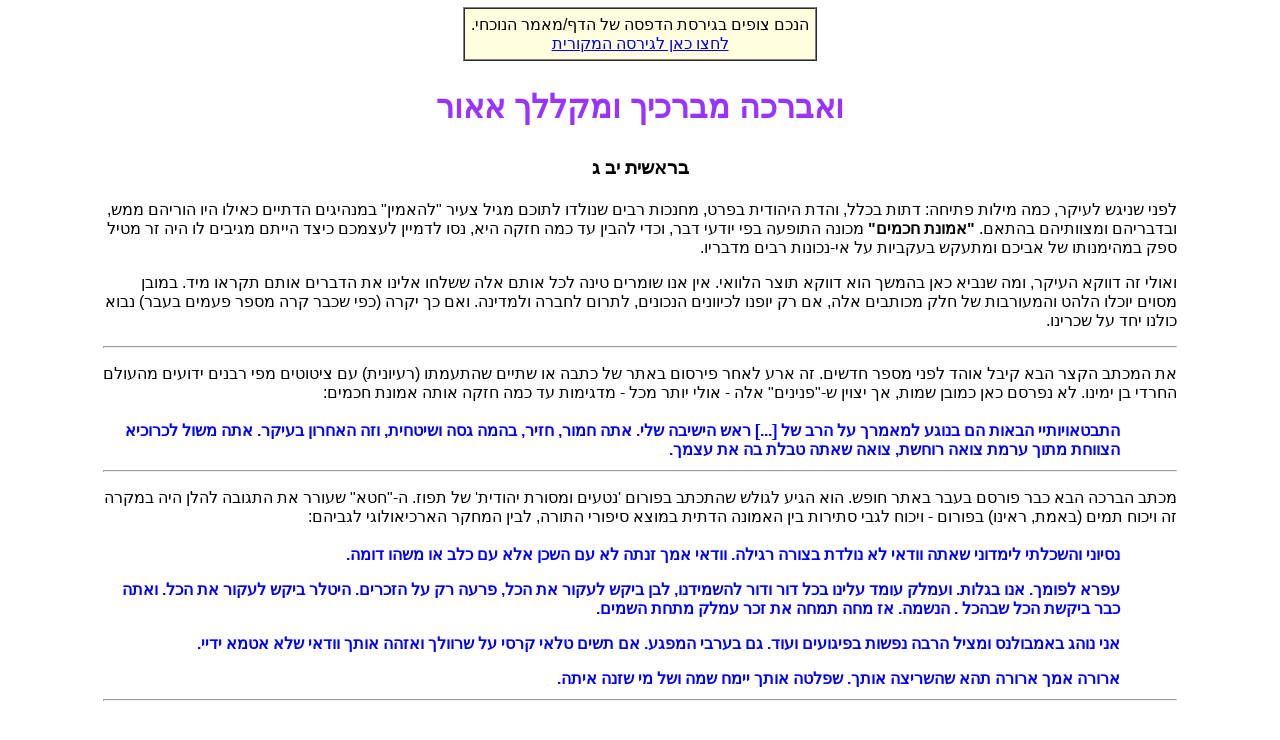

--- FILE ---
content_type: text/html
request_url: https://www.hofesh.org.il/letters/talks/fyou.html?print
body_size: 6053
content:
<!DOCTYPE HTML PUBLIC "-//W3C//DTD HTML 4.01 Transitional//EN">
<html>
<head>




  
    
  


<meta http-equiv=Content-Type content="text/html; charset=windows-1255" />
<meta name="viewport" content="user-scalable=1" />
<link rel="Shortcut Icon" href="/favicon.ico" />
<link rel="stylesheet" type="text/css" href="/2010/all/all.css" />





<title>ואברכה מברכיך ומקללך אאור</title>
</head>

  



<body style="background:white;" dir="RTL">
  <div dir="RTL" align="center">
    <table width="85%" border="0" cellspacing="0" cellpadding="7">
      <tr>
        <td align="right">

          <a name="TOP"></a>
          <a name="top"></a>

          <p align="center">
            <table border="1" cellspacing="0" cellpadding="6"><tr><td align="center" bgcolor="#ffffe0">
            הנכם צופים בגירסת הדפסה של הדף/מאמר הנוכחי.<br/>
            
            <a href= /letters/talks/fyou.html target="_blank">לחצו כאן לגירסה המקורית</a>
            </td></tr></table>
          </p>

          <!-- Start of actual content -->





<center>
<h1>
ואברכה מברכיך ומקללך אאור
</h1>
<h3>
בראשית יב ג
</h3>
</center>

<p dir=RTL>לפני
שניגש לעיקר, כמה מילות פתיחה: דתות בכלל, והדת היהודית בפרט, מחנכות רבים שנולדו
לתוכם מגיל צעיר "להאמין" במנהיגים הדתיים כאילו היו הוריהם ממש,
ובדבריהם ומצוותיהם בהתאם. <b>"אמונת חכמים"</b> מכונה התופעה בפי יודעי
דבר, וכדי להבין עד כמה חזקה היא, נסו לדמיין לעצמכם כיצד הייתם מגיבים לו היה זר
מטיל ספק במהימנותו של אביכם ומתעקש בעקביות על אי-נכונות רבים מדבריו.</p>

<p dir=RTL>ואולי
זה דווקא העיקר, ומה שנביא כאן בהמשך הוא דווקא תוצר הלוואי. אין אנו שומרים טינה
לכל אותם אלה ששלחו אלינו את הדברים אותם תקראו מיד. במובן מסוים יוכלו הלהט
והמעורבות של חלק מכותבים אלה, אם רק יופנו לכיוונים הנכונים, לתרום לחברה
ולמדינה. ואם כך יקרה (כפי שכבר קרה מספר פעמים בעבר) נבוא כולנו יחד על שכרינו.</p>

<hr>

<p dir=RTL>את
המכתב הקצר הבא קיבל אוהד לפני מספר חדשים. זה ארע לאחר פירסום באתר של כתבה או
שתיים שהתעמתו (רעיונית) עם ציטוטים מפי רבנים ידועים מהעולם החרדי בן ימינו. לא
נפרסם כאן כמובן שמות, אך יצוין ש-"פנינים" אלה - אולי יותר מכל -
מדגימות עד כמה חזקה אותה אמונת חכמים:</p>

<table border="0" dir=RTL><tr><td width="50">&nbsp;</td><td><font color="blue">

<p dir=RTL><font color="blue"><b>התבטאויותיי הבאות
הם בנוגע למאמרך על הרב של [...] ראש הישיבה שלי. אתה חמור, חזיר, בהמה גסה
ושיטחית, וזה האחרון בעיקר. אתה משול לכרוכיא הצווחת מתוך ערמת צואה רוחשת, צואה
שאתה טבלת בה את עצמך.</b></font></p>

</font></td></tr></table>

<hr>

<p dir=RTL>מכתב
הברכה הבא כבר פורסם בעבר באתר חופש. הוא הגיע לגולש שהתכתב בפורום 'נטעים ומסורת
יהודית' של תפוז. ה-"חטא" שעורר את התגובה להלן היה במקרה זה ויכוח תמים
(באמת, ראינו) בפורום - ויכוח לגבי סתירות בין האמונה הדתית במוצא סיפורי התורה,
לבין המחקר הארכיאולוגי לגביהם:</p>

<table border="0" dir=RTL><tr><td width="50">&nbsp;</td><td><font color="blue">

<p dir=RTL><font color="blue"><b>נסיוני והשכלתי
לימדוני שאתה וודאי לא נולדת בצורה רגילה. וודאי אמך זנתה לא עם השכן אלא עם כלב
או משהו דומה.</b></font></p>

<p dir=RTL><font color="blue"><b>עפרא לפומך. אנו
בגלות. ועמלק עומד עלינו בכל דור ודור להשמידנו, לבן ביקש לעקור את הכל, פרעה רק
על הזכרים. היטלר ביקש לעקור את הכל. ואתה כבר ביקשת הכל שבהכל . הנשמה. אז מחה
תמחה את זכר עמלק מתחת השמים.</b></font></p>

<p dir=RTL><font color="blue"><b>אני נוהג באמבולנס
ומציל הרבה נפשות בפיגועים ועוד. גם בערבי המפגע. אם תשים טלאי קרסי על שרוולך
ואזהה אותך וודאי שלא אטמא ידיי.</b></font></p>

<p dir=RTL><font color="blue"><b>ארורה אמך ארורה
תהא שהשריצה אותך. שפלטה אותך יימח שמה ושל מי שזנה איתה.</font></b></font></p>

</font></td></tr></table>

<hr>

<p dir=RTL>ממש
לאחרונה (דילוגי אותיות וקולומביה, זוכרים?) נשלח לאתר המכתב הארוך הבא, אשר
משתייך יותר לקטגוריה "הפסודו-מדעית" מאשר לנפגעי "אמונת
החכמים", אך מעניין לא פחות. "פסודו", כיוון שהוא עושה שימוש
מניפולטיבי (ומסוכן) בעירוב של דברים שחלקם דווקא נכונים, אך שזורים עם מיני
רכילויות שקריות ושמועות ידועות יותר או פחות. אולי בזדון כדי לבלבל את הקורא,
ואולי בשגגה כי הוא עצמו נפל קרבן לבלבול שכזה. ואולי מעט מזה ומעט מזה. המכתב
מצוטט כאן כלשונו, למעט השימוש בצבע שהרשינו לעצמנו לעשות פה ושם. פנינים באדום,
ודברים שאינם נכונים עובדתית בסגול, לפחות אלה שטרחנו לבדוק:</p>

<table border="0" dir=RTL><tr><td width="50">&nbsp;</td><td><font color="blue">

<p dir=RTL><font color="blue">גאוני!!!</font></p>

<p dir=RTL><font color="blue">פשוט התרשמתי מה
'גאונות' שלכם, הכתיבה שלכם בנושא הדילוגים למשל... כסטודנט שנה שלישית לסטטיסטיקה
ומתמטיקה באונ' העברית בירושלים, אני מרשה לעצמי לומר שאני מבין קצת בתחום, לפני
מספר שנים הופיעו בעיתונים המקצועיים ידיעות על הצופן התנ"כי.</font></p>

<p dir=RTL><font color="blue">מאז חלפו שנים <font color="purple"><b>ואיש לא הצליח להפריך טענה זאת</b></font>, יתרה מזאת, פרופסורית <font color="red"><b>מפגרת</b></font> למתמטיקה (מפגרת בהשוואה לאלו שתומכים או, לפחות
לא מתכחשים לממצאים, כמו למשל <font color="purple"><b>פרופסור אומן חתן מדליית פילדס</b></font> - המקבילה לפרס נובל למתמטיקאים הניתנת אחת
לארבעה שנים, פרופסור אליהו ריפס, פרופסור ג'ורדן וכ"ו וכ"ו) לא מוכרת
ולא כשרונית ניסתה לסתור את העובדות ע"י שימוש במתודולוגיה מוטה באופן קיצוני
(מבלי להיגרר להגדרות ראויות יותר) וניסתה למצוא דילוגים בספרים אחרים, <font color="purple"><b>סערה בכוס תה</b></font>, תוך פחות משבועיים טענותיה נדחו
על הסף...</font></p>

<p dir=RTL><font color="blue">אחד מחבריכם <font color="red"><b>המפגרים</b></font> שאינני יודע את שמו, וגם הוא כנראה <font color="red"><b>לא ממש חשוב</b></font>, כתב שהוא 'נדהם' מלגלות את השם של
הרב <font color="purple"><b>הקדוש</b></font> אמנון יצחק מופיע בצמוד למילה שקר,
<font color="purple"><b>והשתמש בנוסף
בגימטריות פיקטיביות</b></font>, מעבר לכך <font color="purple"><b>שדרך השימוש שלו בתוכנה היא כרגיל לא מדעית ולא מתמטית</b></font> (מה לעשות <font color="purple"><b>שהמדע המדויק תמיד עבד נגדכם</b></font>, ורק <font color="red"><b>התשקורת</b></font> סייעה לכם להפיץ את הטיעון הפיקטיבי כאילו
הוא בידכם שלמעשה <font color="purple"><b>אתם
שולטים רק במדעי הרוח והחברה</b></font> (כולל אנתרופולוגיה וארכיאולוגיה שמהם אתם מפיצים את <font color="red"><b>החרא שלכם</b></font>) הרבה מאד ע"י <font color="purple"><b>הבניה מגמתית של המתודות</b></font>, דבר שקשה לעשות במדעים המדויקים) <font color="red"><b>דבילית</b></font> משהו, באופן לא מפתיע הרי שאין בו משום
מציאה, גם מציאתו את שם השם בהקשר המונח שקר <font color="purple"><b>היא פיקטיבית עד מזעזעת, הוא לא ערך את
הדברים הנדרשים להוכחת הקשר</b></font>, ואם היה עורך אזי השקר שלו היה נכשל...</font></p>

<p dir=RTL><font color="blue"><font color="red"><b>אפסים נמאסתם</b></font>, <font color="purple"><b>אתם הולכים ופושטים את הרגל אתם מחדירים
רעל לבתי הספר כדי להבטיח שליטה במדע</b></font>... מי שיהיה טוב בתיאוריות (רק תיאוריות) כופרניות יהיה תלמיד
מספיק טוב כדי להתקדם ולהגיע לעמדת שליטה, האמת היא שרבים רבים מאלו המגיעים
לפסגות המדע מודים בקיום האל, גם אם לא תמיד הם מסכימים על זהותו <font color="purple"><b>ידיעת קיומו היא מתבקשת מכל בר
דעת</b></font> (<font color="red"><b>אינני דורש זאת ממכם</b></font>).</font></p>

<p dir=RTL><font color="blue">המושג תודעה איננו
ניתן להסבר פיזי ולעולם לא יהיה ניתן, <font color="purple"><b>גיאולוגים וגיאו פיזיקאים הגיעו ממזמן למסקנה חד משמעית
שהמבול אכן אירע (היום זאת עובדה מדעית), אפילו אלברט איינשטיין עצמו כתב תיאוריה
כיצד הדבר אירע</b></font>...
אבל זה לא מתחבר ביחד לחברים הארכיאולוגיים שלכם <font color="purple"><b>שעסוקים בלהשמיד ראיות</b></font> יחד עם חבריהם הערביים <font color="purple"><b>ולשכתב את ההיסטוריה כשהדבר אפשרי
ומתי שלא אז הם לפחות מנסים</b></font>..</font></p>

<p dir=RTL><font color="blue">המבול סותר אין סוף
פרשנויות חילוניות אנתרופולוגיות וארכיאולוגיות לממצאים בשטח.</font></p>

<p dir=RTL><font color="blue">האבולוציה, <font color="purple"><b>תיאוריה בלבד שהפכה ל 'מדע' בחסות
התשקורת ולא בחסות עובדות מתעלמת השכם והערב מסתירות שקיימות בה, כל אימת שמתגלה
אי התאמה, הם לא מדווחים עליה</b></font> תחת זאת הם מדווחים על התקדמות ופריצת דרך... (גילוי אב קדמון משותף
חדש שיסביר את הסתירה... מבלי אפילו למצוא את 'עצמותיו') <font color="purple"><b>ישנן אין ספור התקפות על האבולוציה מצד
אנשי מדע</b></font>, שאלות
כבדות משקל שאינן זוכות למענה <font color="purple"><b>ולעולם לא יזכו</b></font> כל עוד האבולוציה מוגדרת כ 'מדע' , גם אנשי מדעי החיים המאמינים בה,
כל אימת שאינם אבולוציוניסטים מובהקים <font color="purple"><b>עושים זאת מעצלנות ומקונפורמיות</b></font>.</font></p>

<p dir=RTL><font color="blue">לפני מספר שנים התגלתה <font color="purple"><b>תיבת נוח</b></font> בהר אררט אין ספור פרסומים על כך, מאמרים בארכיאולוג'יק טיימס
וכ"ו , חוקרים חילוניים גמורים מכל העולם <font color="purple"><b>הכירו
בכך</b></font> תוך שחלקם מציינים שהם עושים זאת באי
נוחות מכיוון שזה דתי מדי בשבילם, מה הפעילים <font color="red"><b>העלובים</b></font> <font color="purple"><b>שלכם</b></font> אמרו על כך בכנס של אמנון יצחק?</font></p>

<p dir=RTL><font color="blue">שזאת תיבה
שהושתלה.....</font></p>

<p dir=RTL><font color="blue">גיל העצמות של חיות
קדמוניות מוערך <font color="purple"><b>באופן
מוגזם</b></font> במיליוני
שנים כאשר <font color="purple"><b>אין
אומדן ממשי</b></font>
שמתיימר למדוד אל מעבר לגיל 40000 וגם זה באופן מוגזם ועם אי דיוקים כבירים (בדיקת
פחמן 14 מתבססת על הערכה לגבי מבנה ליניארי של מקדם ההתפרקות של החומר ולא לגבי
ידיעה לגבי מצב הכוחות שמבנים את היסוד עם הזמן), וזאת מבלי לציין את העובדה שאין
אורגניזם שיכול להשתמר מיליוני שנים ולא משנה באלו תנאים.</font></p>

<p dir=RTL><font color="blue">מחקר שפורסם במיטב
כתבי העת המדעיים הנייצ'ר והסיינס, עיתונים שעשרות אלפי מאמרים מדעיים מפרופסורים
ודוקטורים מוכרים מנסים להיכנס אליהם כל חודש ואינם עוברים את הקריטריונים (מאמר
שנבחן ע"י שלושה פרופסורים מדרג מסוים באופן נפרד, שפורסם לפני כן במספר
מסוים של עיתונים מדעיים אחרים עם סף כניסה גבוהה וכ"ו וכ"ו) ושהכנסת
מאמר אליהם נחשבת לבניית קריירה מפורסמת ובטוחה למפרסם (רובם של חתני פרס הנובל
עברו ב כתבי עת נייצ'ר וסיינס לפני הפרס, כתבי עת מקצועיים אלו נחשבים למנוף רציני
לפרס הנחשק) הביא מחקר מדעי אמפירי (היינו לא מבוסס על פרשנות הנובעת <font color="red"><b>ממוח מעוות</b></font> אלא על התייחסות פיזיקלית לממצאים) <font color="purple"><b>שמוכיח שגיל העולם צריך להימדד
באלפונים בודדים ולא במיליונים או מיליארדים, איש לא הצליח לסתור מסקנה זאת מאז,
ולכן התגובה הייתה השתקת ידיעה זאת</b></font>, לא רק משנאה לאמת, אלא גם משום שהרבה <font color="red"><b>אוכלי חינם (כמו האומנים שלכם
והגויים שאתם מביאים הנה בכוונה)</b></font> יאבדו את הקריירה ה'מפוארת' שלהם שנבנתה על שקרים.</font></p>

<p dir=RTL><font color="blue">אני שמח לבשר לך <font color="red"><b>ולכל החראות</b></font> של <font color="purple"><b>'עם' חופשי</b></font> (אתם לא שייכים לשום מקום צאו מהחלומות...)
שקונספציות השקרים הולכות ונסדקות.</font></p>

<p dir=RTL><font color="blue">גם אם תיאוריות רבות
בענף האסטרופיזיקה מדברים על גיל יקום שבין 350 ל 19 מיליארד שנה (מאות תיאוריות
מפורסמות שהרבה מהן מתבססות על משתנים שונים וחלק אפילו על אותן משתנים וכל אחת
מגיעה לתוצאה שונה בתכלית...) עדיין מדובר בחוסר ידע, המשתנים שמשמשים להערכת גיל
היקום הם מתעים גם מהבחינה הזאת שבפיזיקה ברמות הללו מדובר ביותר מדי משתנים וכאשר
מנסים לתמצת אותם <font color="purple"><b>האמינות
נפגעת באופן רדיקלי ביותר</b></font>, כאשר לא עושים זאת - אין אמינות בממצאים, הפיזיקה של הרמות הללו
משתנה כל יום היות והיא והסיבוכיות שלה יותר מדי גבוהה וההתקדמות בה בסופו של דבר
היא איטית ביותר, גם תורת היחסות עצמה עברה אין ספור שינויים ותיקונים בעודה משמשת
ככלי טוב להערכות מסוג זה.</font></p>

<p dir=RTL><font color="blue">בקיצור <font color="red"><b>מפגרים יקרים, הטיעונים שלכם שווים
לתחת אז... ניגוב נעים</b></font></font></p>

<p dir=RTL><font color="blue"><font color="red"><b>בלי כבוד</b></font></font></p>

<p dir=RTL><font color="blue">[...]</font></p>

</font></td></tr></table>

<hr>

<p dir=RTL>ולגיוון,
עוד יצירת מופת שנשלחה לאתר לאחרונה. אולי פחות מבולבלת מקודמתה, אך לא פחות
מרושעת:</p>

<table border="0" dir=RTL><tr><td width="50">&nbsp;</td><td><font color="blue">

<p dir=RTL><font color="blue"><b>שתמותו ינאצים. אתם
כל כך רוצים חופש אל תדאגו כתוב "ובמתים חופשי" כלומר שמתי תמותו תהיו
חופשים מהמצוות ואבל אז אתם תראו את האחים שלכם את הנאצים והם יזיינו אותכם חזק
בתחת עד שיצא לכם עשן. מה שקרה לאילן רמון זה רק רמז מה שעומד לקרוא לכם יכופרים
שכמותכם אתם בכלל לא יהודים אתם מזרע עמלק כמו הנאצים גם טומי לפיד הוא נאצי אתם
שודדים וגזלנים אתם גזלתם את האדמות במדינה מידיי הערבים אם אתם יהודים אז יש לכם
זכות במדינה אבל הבעיה שאתם לא יהודים אתם סתם מתחזים ליהודים אתם מזרעו של המן
צורר היהודים אתם מזרעו של פרעה אתם זבל של אנשים לכו מהמדינה הזאת שלא שייכת לכם
לכו לאוגנדה ואל תשכחו לקחת איתם את הקבר של הרצל חרצל ימח שמו וזכרו ובנוסף לכך
תקחו גם את הקבר של בן גורו גוריון שלכם הקברים שלכם ושלהם מטמאים את המדינה.</b></font></p>

</font></td></tr></table>

<p dir=RTL>בכלל,
הנאצים (נושאי דגל "העם הנבחר") אהודים במיוחד על גולשים מסוימים. נקנח במסכת
הבאה, שהגיעה אלינו מכתובתו של אותו חובב הגזע הארי, והפעם בליווי תמונות:</p>

<table border="0" dir=RTL><tr><td width="50">&nbsp;</td><td><font color="blue">

<p dir=RTL><font color="blue"><b>הנה תמונה. בתמונה
מוצגים 2 אנשים אדם מבוגר עם שפם וילד בלונדיני תמים. עכשיו יש שאלה: מי יודע מי
אלה 2 האנשים? תשובה האדם המבוגר עם השפם בתמונה זה מייסד אתר חופש והילד עם השיער
הבלונדיני זה טומי לפיד.</b></font></p>

<center><img src="indoctrination.jpg" border="0" width="191" height="275"></center>

<p dir=RTL><font color="blue"><b>הנה תמונה. בתמונה
מוצגים 2 חיילים שמכריחים יהודים לעבוד בשבת ומי שלא עובד בשבת סוגרים לו את החנות.
עכשיו יש שאלה: מי יודע מי אלה 2 החיילים. תשובה שתי החיילים בתמונה אלו מתנדבי
אתר חופש בחסות טומי לפיד שמכריחים את היהודים לעבוד בשבת.</b></font></p>

<center><img src="antisemitisim.jpg" border="0" width="300" height="214"></center>

<p dir=RTL><font color="blue"><b>שתמותו אמן נאצים
מסריחים. כוס אמא שלכם נאצים בני זונות לכו מהארץ שאתם מטמאים אותה לכו מכאן נבלות
לכו מכאן גזלנים אתם בכלל לא יהודים ואם מישהו ממכם יגיד לי שהסבא שלו היה רב אז
כנראה סבא שלו היה רב בריח לכו לטומי לפיד שהוא האח המשובט של היטלר אתם האחים
המשובטים של הנאצים ואתם תיראו אותם בגיהנום והם יזיינו לכם את התחת טוב עד שיצא
לכם עשן.</b></font></p>

</font></td></tr></table>

<hr>

<p dir=RTL>בתלונות
נא לפנות לבית חינוך עשבים שוטים בע"מ.</p>

<p></p>
<hr width=10% align=right>
<i>
פברואר 2003
</i>
<p></p>





          <!-- End of actual content -->
        </td>
      </tr>
    </table>
  </div>




</body>
<script>'undefined'=== typeof _trfq || (window._trfq = []);'undefined'=== typeof _trfd && (window._trfd=[]),_trfd.push({'tccl.baseHost':'secureserver.net'},{'ap':'cpsh-oh'},{'server':'sxb1plzcpnl509291'},{'dcenter':'sxb1'},{'cp_id':'10373125'},{'cp_cl':'8'}) // Monitoring performance to make your website faster. If you want to opt-out, please contact web hosting support.</script><script src='https://img1.wsimg.com/traffic-assets/js/tccl.min.js'></script></html>
